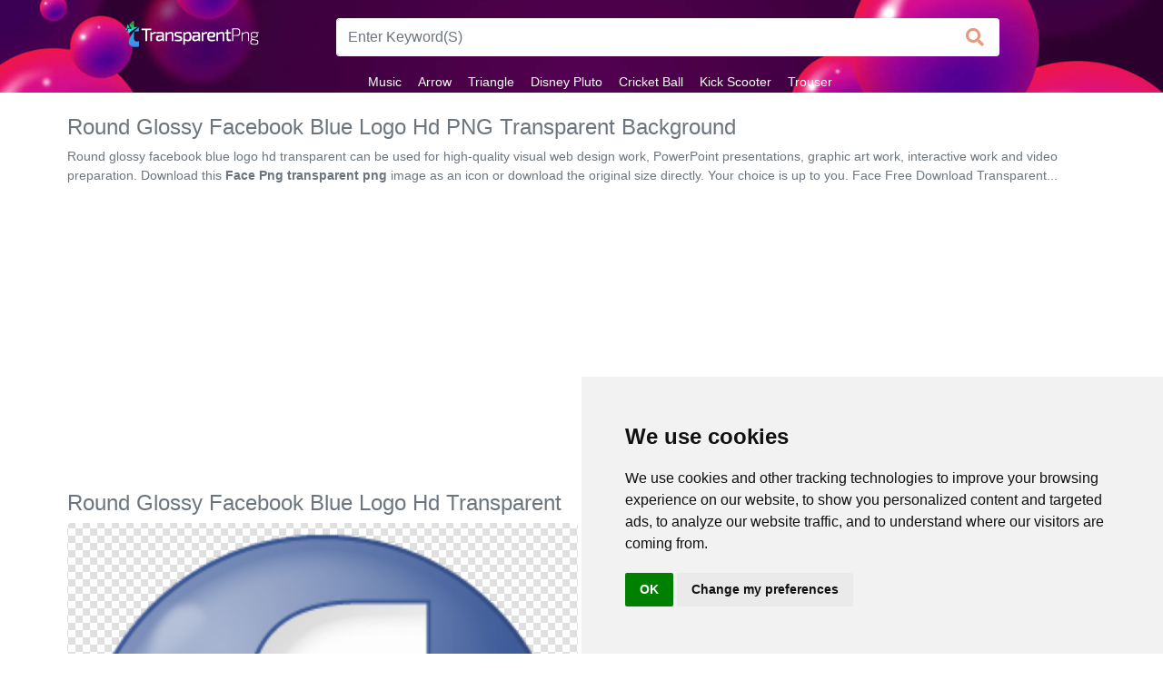

--- FILE ---
content_type: text/html; charset=UTF-8
request_url: https://www.transparentpng.com/details/round-glossy-facebook-blue-logo-hd-transparent_32786.html
body_size: 4930
content:
 <!doctype html><html lang="en"><head><title>Round Glossy Facebook Blue Logo Hd PNG Transparent Background 256x256px - Filesize: 27141kb - TransparentPNG</title><link rel="preload" as="style" href="/assets/bootstrap/css/bootstrap.min.css" /><link rel="preload" as="style" href="/assets/css/style.css" /><link rel="preload" as="style" href="https://use.fontawesome.com/releases/v5.5.0/css/all.css" /><link rel="stylesheet" href="https://use.fontawesome.com/releases/v5.5.0/css/all.css" integrity="sha384-B4dIYHKNBt8Bc12p+WXckhzcICo0wtJAoU8YZTY5qE0Id1GSseTk6S+L3BlXeVIU" crossorigin="anonymous" /><link rel="stylesheet" href="/assets/bootstrap/css/bootstrap.min.css" /><link rel="stylesheet" href="/assets/css/style.css" /><link rel="shortcut icon" href="/favicon.ico" /><meta name="description" content="The best collection of high-quality 'round glossy facebook blue logo hd transparent' png image for download for free. Get this transparent image for your design! Face Free Download Transparent.." /><meta http-equiv="Content-Type" content="text/html; charset=UTF-8" /><meta name="viewport" content="width=device-width, initial-scale=1, maximum-scale=1, user-scalable=no" /><meta name="robots" content="index, follow" /><meta name="revisit-after" content="1 days" /><link rel="dns-prefetch" href="https://pagead2.googlesyndication.com" /><link rel="dns-prefetch" href="https://cdnjs.cloudflare.com" /><link rel="dns-prefetch" href="https://use.fontawesome.com" /><link rel="canonical" href="https://www.transparentpng.com/details/round-glossy-facebook-blue-logo-hd-transparent_32786.html" /><meta property="og:locale" content="en_US" /><meta property="og:type" content="article" /><meta property="og:title" content="Free round glossy facebook blue logo hd transparent free large images - transparentpng.com" /><meta property="og:description" content="Free round glossy facebook blue logo hd transparent clip art free large images" /><meta property="og:url" content="https://www.transparentpng.com/details/round-glossy-facebook-blue-logo-hd-transparent_32786.html" /><meta property="og:site_name" content="transparentpng.com" /><meta property="og:image" content="https://www.transparentpng.com/download/face/round-glossy-facebook-blue-logo-hd-transparent-sqKvHQ.png" /><meta name="twitter:card" content="summary" /><meta name="twitter:description" content="Free round glossy facebook blue logo hd transparent free icons png images" /><meta name="twitter:title" content="Free round glossy facebook blue logo hd transparent free images - transparentpng.com" /><meta name="twitter:image" content="https://www.transparentpng.com/download/face/round-glossy-facebook-blue-logo-hd-transparent-sqKvHQ.png" /></head><body><div id="flipkart-navbar"><div class="container"><div class="row py-3"><div class="col-xl-3 col-lg-2 col-md-2 text-center"><h2 style="margin:0px;"><span class="smallnav menu" onclick="openNav()">☰ Transparent PNG</span></h2><h2 style="margin:0px;"><span class="largenav"><a href="https://www.transparentpng.com/"><img src="/assets/img/logo-small.png"></a></span></h2></div><div class="col-xl-8 col-lg-7 col-md-7 col-xs-11 pt-1"><form action="/search.php" method="GET" class="card-sm "><div class="row no-gutters align-items-center"><div class="col"><input name="q" class="form-control" type="search" placeholder="Enter Keyword(S)" style="border-radius: 4px 0 0 4px; height: 42px; font-size: 16px; border: 1px solid #fff; border-right: none; background-color: #fff; color: rgba(205, 55, 0,0.5) !important;"></div><div class="col-auto"><button class="btn px-3" type="submit" value ="Search" style="border-radius: 0 4px 4px 0; height: 42px; line-height: 5px; border: 1px solid #fff; font-size: 15px; border-left: none; background-color: #fff; color: rgba(205, 55, 0,0.5);"><i class="fa fa-lg fa-search"></i></button></div></div></form></div></div><div class="row"><ul class="largenav mx-auto mb-0"><li class="upper-links"><a class="links" href="/cats/music-193.html" title="music png">Music</a></li><li class="upper-links"><a class="links" href="/cats/arrow-174.html" title="arrow png">Arrow</a></li><li class="upper-links"><a class="links" href="/cats/triangle-1257.html" title="triangle png">Triangle</a></li><li class="upper-links"><a class="links" href="/cats/disney-pluto-32.html" title="disney pluto png">Disney Pluto</a></li><li class="upper-links"><a class="links" href="/cats/cricket-ball-1003.html" title="cricket ball png">Cricket Ball</a></li><li class="upper-links"><a class="links" href="/cats/kick-scooter-1868.html" title="kick scooter png">Kick Scooter</a></li><li class="upper-links"><a class="links" href="/cats/trouser-106.html" title="trouser png">Trouser</a></li></ul></div></div></div><div id="mySidenav" class="sidenav"><div class="container" style="background-color: brown; padding-top: 10px;"><span class="sidenav-heading"><a href="https://www.transparentpng.com/"><img src="/assets/img/logo-small.png"></a></span><a href="javascript:void(0)" class="closebtn" onclick="closeNav()">×</a></div><a class="sidelink" href="/cats/arrow-174.html" title="Arrow">Arrow</a><a class="sidelink" href="/cats/frame-1102.html" title="Frame">Frame</a><a class="sidelink" href="/cats/flower-1736.html" title="Flower">Flower</a><a class="sidelink" href="/cats/tree-1166.html" title="Tree">Tree</a><a class="sidelink" href="/cats/banner-1902.html" title="Banner">Banner</a><a class="sidelink" href="/cats/batik-1962.html" title="Batik">Batik</a><a class="sidelink" href="/cats/star-clipart-1959.html" title="Star Clipart">Star Clipart</a><a class="sidelink" href="/cats/water-1036.html" title="Water">Water</a></div><div class="container"><div class="row p-0"><div class="col-md-12 px-1 pt-4"><h1 class="text-muted" style="font-size: 24px;">Round Glossy Facebook Blue Logo Hd PNG Transparent Background</h1><p class="text-muted my-2" style="font-size: 14px;">Round glossy facebook blue logo hd transparent can be used for high-quality visual web design work, PowerPoint presentations, graphic art work, interactive work and video preparation. Download this <strong>Face Png transparent png</strong> image as an icon or download the original size directly. Your choice is up to you. Face Free Download Transparent...</p><div class="p-4"><ins class="adsbygoogle" style="display:block" data-ad-client="ca-pub-5228113181007349" data-ad-slot="1997362435" data-ad-format="auto" data-full-width-responsive="true"></ins><script> (adsbygoogle = window.adsbygoogle || []).push({});</script></div></div><div class="col-md-12"><div class="row"><div class="col-md-12 px-1"><h2 class="text-muted" style="font-size: 24px;">Round Glossy Facebook Blue Logo Hd Transparent</h2></div><div class="col-md-6 px-1"><div class="card text-center" ><div itemscope itemtype="http://schema.org/ImageObject" style="background:url('/assets/img/back.png');"><img class="card-img-top lst_img" src="/assets/img/dot.png" data-original="/download/face/round-glossy-facebook-blue-logo-hd-transparent-sqKvHQ.png" alt="Round Glossy Facebook Blue Logo Hd PNG Transparent Background" title="Round Glossy Facebook Blue Logo Hd Transparent" itemprop="contentURL" style="width:100%;"/></div><hr class="m-t-30 m-b-30"><div class="info-list p-2"><div class="a2a_kit a2a_kit_size_32 a2a_default_style" data-a2a-url=""><a class="a2a_button_pinterest"></a><a class="a2a_button_facebook"></a><a class="a2a_button_twitter"></a><a class="a2a_button_reddit"></a><a class="a2a_button_whatsapp"></a></div><script async src="https://static.addtoany.com/menu/page.js"></script></div></div></div><div class="col-md-6 px-1"><div class="p-3"><ins class="adsbygoogle" style="display:inline-block;width:336px;height:280px" data-ad-client="ca-pub-5228113181007349" data-ad-slot="4647076739"></ins><script> (adsbygoogle = window.adsbygoogle || []).push({});</script></div><hr class="m-t-30 m-b-30"><div class="card-block text-primary" style="text-align: left;"><div class="sticky-sidebar"><div class="info-list"><li><span class="info-list-title">Uploaded on : </span><span>Dec 13, 2020</span></li><li><span class="info-list-title">File Format : </span><span>.PNG</span></li><li><span class="info-list-title">License : </span><span> Personal Use</span></li><li><span class="info-list-title">Dimension : </span><span>256x256</span></li><li><span class="info-list-title">Image Size : </span><span>27141 kb</span></li><li><span class="info-list-title">Views : </span><span>1717</span></li><li><span class="info-list-title">Downloads : </span><span>52</span></li><li><span class="info-list-title">Author : </span><span>Yahya White</span></li></div></div></div></div></div><div class="row pt-3"><div class="col-md-12"><ins class="adsbygoogle" style="display:block" data-ad-client="ca-pub-5228113181007349" data-ad-slot="1997362435" data-ad-format="auto" data-full-width-responsive="true"></ins><script> (adsbygoogle = window.adsbygoogle || []).push({});</script><br/><button type="button" class="btn btn-danger mr-3 btni" href="https://www.transparentpng.com/downloadimg/32786" onclick="location.href='https://www.transparentpng.com/downloadimg/32786'"><i class="fas fa-download fa-sm"></i> Free Download</button><button type="button" class="btn btn-success" onclick="location.href='https://www.transparentpng.com/download-ico/32786'" ><i class="fas fa-download fa-sm"></i> Download ICO Format</button></div></div><div class="row mt-3"><div class="col-md-12"><h3 class="" style="font-size: 17px; color: #000; font: message-box;">You're welcome to embed this <strong class="text-primary">image</strong> in your website/blog!</h3><textarea type="text" class="link-code">&lt;a href="https://www.transparentpng.com/details/round-glossy-facebook-blue-logo-hd-transparent_32786.html" target="_blank"&gt;round glossy facebook blue logo hd transparent @transparentpng.com&lt;/a&gt;</textarea></div><div class="col-md-12"><p class="mt-1"><strong class="text-primary">image </strong> size image for your website/blog:</p><textarea type="text" class="link-code pt-0">&lt;img src="https://www.transparentpng.com/thumb/face/round-glossy-facebook-blue-logo-hd-transparent-sqKvHQ.png" alt="round glossy facebook blue logo hd transparent @transparentpng.com"&gt;</textarea></div></div></div><div class="col-md-12 mt-3"><div class="alert alert-info" role="alert">	You can use CC-licensed materials as long as you follow the license conditions attribution : "<a href="https://www.transparentpng.com/details/round-glossy-facebook-blue-logo-hd-transparent_32786.html" class="alert-link">round glossy facebook blue logo hd transparent</a>" by <a href="https://www.transparentpng.com/" class="alert-link">transparentpng.com</a> is licensed under <a href="https://creativecommons.org/licenses/by/4.0/" class="alert-link">CC BY 4.0</a></div></div></div></div><div class="container-fluid"><div class="col-md-12"><h3 class="display-4 pl-1" style="font-size: 23px;">Related Face <strong class="text-muted">Transparent Images</strong></h3><div class="progress" style="height: 5px;"><div class="progress-bar progress-bar-striped bg-info" role="progressbar" aria-valuenow="25" aria-valuemin="0" aria-valuemax="100"></div></div><div class="row mt-3"><div class="col-xl-2 col-lg-3 col-md-4 col-6 list p-1"><picture><source srcset="/thumb/face/blue-facebook-logo-transparent-hd-tn1cJA.png" type="image/svg+xml"><a class="current editable-element lightbox" href="/details/blue-facebook-logo-transparent-hd_32794.html"><img src="/assets/img/dot.png" data-original="/thumb/face/blue-facebook-logo-transparent-hd-tn1cJA.png" class="img-fluid lst_img" alt=""></a></picture></div><div class="col-xl-2 col-lg-3 col-md-4 col-6 list p-1"><picture><source srcset="/thumb/face/glossy-facebook-logo-transparent-free-DlhZwH.png" type="image/svg+xml"><a class="current editable-element lightbox" href="/details/glossy-facebook-logo-transparent-free_32789.html"><img src="/assets/img/dot.png" data-original="/thumb/face/glossy-facebook-logo-transparent-free-DlhZwH.png" class="img-fluid lst_img" alt=""></a></picture></div><div class="col-xl-2 col-lg-3 col-md-4 col-6 list p-1"><picture><source srcset="/thumb/facebook-logo/facebook-logo-square-glossy-11.png" type="image/svg+xml"><a class="current editable-element lightbox" href="/details/facebook-logo-square-glossy_6373.html"><img src="/assets/img/dot.png" data-original="/thumb/facebook-logo/facebook-logo-square-glossy-11.png" class="img-fluid lst_img" alt=""></a></picture></div><div class="col-xl-2 col-lg-3 col-md-4 col-6 list p-1"><picture><source srcset="/thumb/ipl-logo-transparent-images/blue-mega-cable-ipl-logo-png-transparent-images-17.png" type="image/svg+xml"><a class="current editable-element lightbox" href="/details/blue-mega-cable-ipl-logo-transparent-images_1413.html"><img src="/assets/img/dot.png" data-original="/thumb/ipl-logo-transparent-images/blue-mega-cable-ipl-logo-png-transparent-images-17.png" class="img-fluid lst_img" alt=""></a></picture></div><div class="col-xl-2 col-lg-3 col-md-4 col-6 list p-1"><picture><source srcset="/thumb/facebook/facebook-logo-like-share-png-transparent-10.png" type="image/svg+xml"><a class="current editable-element lightbox" href="/details/facebook-logo-like-share-transparent_6119.html"><img src="/assets/img/dot.png" data-original="/thumb/facebook/facebook-logo-like-share-png-transparent-10.png" class="img-fluid lst_img" alt=""></a></picture></div></div></div></div><blockquote class="blockquote text-center jumbotron mb-0 p-3 mt-4"><ul class="nav justify-content-center"><li class="nav-item"><a class="nav-link active" href="https://www.transparentpng.com/">Transparent PNG</a></li><li class="nav-item"><a class="nav-link" href="/terms">Terms</a></li><li class="nav-item"><a class="nav-link" href="/privacy-policy">Privacy Policy</a></li><li class="nav-item"><a class="nav-link" href="#" tabindex="-1" aria-disabled="true">Contact</a></li></ul><footer class="blockquote-footer">© 2023 <cite title="Transparent PNG">TransparentPNG.com</cite>, All rights reserved.</footer></blockquote><script async src="https://pagead2.googlesyndication.com/pagead/js/adsbygoogle.js?client=ca-pub-5228113181007349" crossorigin="anonymous"></script><script src="/assets/jquery/jquery-3.3.1.slim.min.js"></script><script src="/assets/js/style.js"></script><script async src="https://fundingchoicesmessages.google.com/i/pub-5228113181007349?ers=1" nonce="v1bVfaHN08vQJsX1LA92HA"></script><script nonce="v1bVfaHN08vQJsX1LA92HA">(function() {function signalGooglefcPresent() {if (!window.frames['googlefcPresent']) {if (document.body) {const iframe = document.createElement('iframe'); iframe.style = 'width: 0; height: 0; border: none; z-index: -1000; left: -1000px; top: -1000px;'; iframe.style.display = 'none'; iframe.name = 'googlefcPresent'; document.body.appendChild(iframe);} else {setTimeout(signalGooglefcPresent, 0);}}}signalGooglefcPresent();})();</script><script src="https://cdnjs.cloudflare.com/ajax/libs/jquery.lazyload/1.9.1/jquery.lazyload.min.js"></script><script type="text/javascript">$(document).ready(function() { $("img.lst_img").lazyload(); $('img').contextmenu(function() { return false; });
}); </script><script async src="https://www.googletagmanager.com/gtag/js?id=G-H5T9CNBWG4"></script><script> window.dataLayer = window.dataLayer || []; function gtag(){dataLayer.push(arguments);} gtag('js', new Date()); gtag('config', 'G-H5T9CNBWG4');</script><script type="text/javascript" src="https://www.termsfeed.com/public/cookie-consent/4.1.0/cookie-consent.js" charset="UTF-8"></script><script type="text/javascript" charset="UTF-8">document.addEventListener('DOMContentLoaded', function () {
cookieconsent.run({"notice_banner_type":"simple","consent_type":"implied","palette":"light","language":"en","page_load_consent_levels":["strictly-necessary","functionality","tracking","targeting"],"notice_banner_reject_button_hide":false,"preferences_center_close_button_hide":false,"page_refresh_confirmation_buttons":false,"website_privacy_policy_url":"https://www.transparentpng.com/privacy-policy","website_name":"TransparentPNG"});
});</script></body></html>

--- FILE ---
content_type: text/html; charset=utf-8
request_url: https://www.google.com/recaptcha/api2/aframe
body_size: 263
content:
<!DOCTYPE HTML><html><head><meta http-equiv="content-type" content="text/html; charset=UTF-8"></head><body><script nonce="qbeu0HomA_JHq9bwxrt9AA">/** Anti-fraud and anti-abuse applications only. See google.com/recaptcha */ try{var clients={'sodar':'https://pagead2.googlesyndication.com/pagead/sodar?'};window.addEventListener("message",function(a){try{if(a.source===window.parent){var b=JSON.parse(a.data);var c=clients[b['id']];if(c){var d=document.createElement('img');d.src=c+b['params']+'&rc='+(localStorage.getItem("rc::a")?sessionStorage.getItem("rc::b"):"");window.document.body.appendChild(d);sessionStorage.setItem("rc::e",parseInt(sessionStorage.getItem("rc::e")||0)+1);localStorage.setItem("rc::h",'1768707775775');}}}catch(b){}});window.parent.postMessage("_grecaptcha_ready", "*");}catch(b){}</script></body></html>

--- FILE ---
content_type: application/javascript; charset=utf-8
request_url: https://fundingchoicesmessages.google.com/f/AGSKWxXNRtQip0kQ4xJNLbBGQo8TqV33YpcFw7_sCoFWWHIroYjtQ-hMncv79wn9eKQOTllrwzHnNh1DygfLEDUMV8mNqEEGHnPnPUxE7TAu7vTFWQ9A5PkSp5ISpFvWxMI-kKOpQpAPpGjX6SaNHUYTY1Q851eVW2PkfbHz8S5SF_DtxicGFzqHMA41ydLs/_;iframeid=ad_/yieldads._120x800a./sponsors/sponsors./callAdserver?
body_size: -1291
content:
window['4e65fec5-e6bc-400a-a578-075f6e6b9255'] = true;